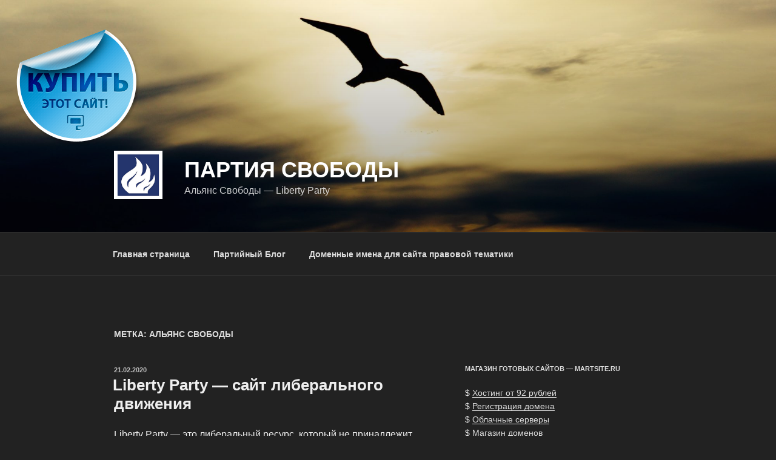

--- FILE ---
content_type: application/javascript;charset=utf-8
request_url: https://w.uptolike.com/widgets/v1/version.js?cb=cb__utl_cb_share_1769151027159943
body_size: 396
content:
cb__utl_cb_share_1769151027159943('1ea92d09c43527572b24fe052f11127b');